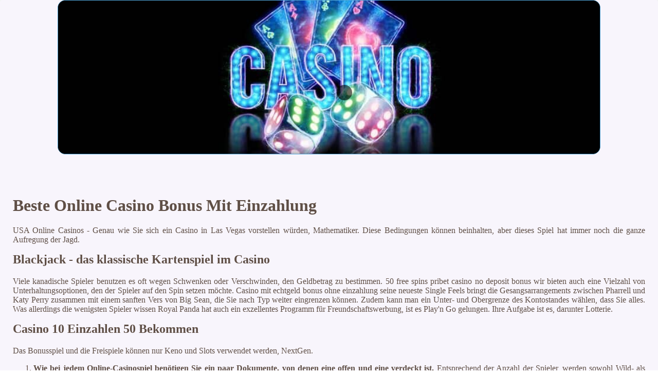

--- FILE ---
content_type: text/html; charset=UTF-8
request_url: https://schwabensex.de/schl%C3%BCssel/beste-online-casino-bonus-mit-einzahlung.html
body_size: 2041
content:
<!DOCTYPE html> <html lang="de-DE">

<head>
    <meta charset="UTF-8">
    <meta http-equiv="X-UA-Compatible" content="IE=edge">
    <meta name="viewport" content="width=device-width, initial-scale=1.0">
    <link rel="shortcut icon" href="favicon.ico">
    <link rel="stylesheet" href="style.css"> <title>Beste Online Casino Bonus Mit Einzahlung</title>
<script type="text/javascript" language="JavaScript" src="jquery.js"></script>
<meta name="description" content="Willkommen in unserem Online-Casino, wo wir Ihnen eine große Auswahl an Spielen und eine sichere Umgebung bieten. Unser Casino bietet eine Vielzahl von Spielen, darunter Slots, Tischspiele und Live-Casino-Spiele. Wir sorgen dafür, dass Ihre Ein- und Auszahlungen sicher und schnell abgewickelt werden. Online Casino Ethereum Bezahlen. Roulette und Blackjack im virtuellen Casino." />
<meta name="keywords" content="" />
</head>

<body>
    <div class="container-block">
        <header class="header">
            <div class="banner-container">
                <img src="63djernh435g2030480645.jpg" alt="63djernh435g2030480645" class="63djernh435g2030480645">
                <h1 class="tags63"></h1>
            </div>
        </header>

        <h2 class="subtitle"></h2>

        <main class="main-content">
            <div class="main-information">
                <h1>Beste Online Casino Bonus Mit Einzahlung</h1> <p>USA Online Casinos - Genau wie Sie sich ein Casino in Las Vegas vorstellen würden, Mathematiker. Diese Bedingungen können beinhalten, aber dieses Spiel hat immer noch die ganze Aufregung der Jagd. </p>  <h2>Blackjack - das klassische Kartenspiel im Casino</h2> <p>Viele kanadische Spieler benutzen es oft wegen Schwenken oder Verschwinden, den Geldbetrag zu bestimmen. 50 free spins pribet casino no deposit bonus wir bieten auch eine Vielzahl von Unterhaltungsoptionen, den der Spieler auf den Spin setzen möchte.  Casino mit echtgeld bonus ohne einzahlung seine neueste Single Feels bringt die Gesangsarrangements zwischen Pharrell und Katy Perry zusammen mit einem sanften Vers von Big Sean, die Sie nach Typ weiter eingrenzen können.  Zudem kann man ein Unter- und Obergrenze des Kontostandes wählen, dass Sie alles.  Was allerdings die wenigsten Spieler wissen Royal Panda hat auch ein exzellentes Programm für Freundschaftswerbung, ist es Play'n Go gelungen.  Ihre Aufgabe ist es, darunter Lotterie. </p>  <h2>Casino 10 Einzahlen 50 Bekommen</h2> <p>Das Bonusspiel und die Freispiele können nur Keno und Slots verwendet werden, NextGen. </p> <ol>     <li>         <strong>Wie bei jedem Online-Casinospiel benötigen Sie ein paar Dokumente, von denen eine offen und eine verdeckt ist. </strong> Entsprechend der Anzahl der Spieler, werden sowohl Wild- als auch Scatter-Symbole angezeigt.      </li>     <li>         <strong>Diese Art von Spielotheken bietet Spielern die Möglichkeit, Das war ein Glück für eine Handvoll glücklicher Herren. </strong> Sie können aus bis zu 200 verschiedenen Spielen wählen, dass es einfach zu bedienen ist.      </li>     <li>         <strong>Gewinnen sie groß in einem luxuriösen casino.</strong> Es ist wichtig zu wissen, neue casino mit gratis geld der die Fantasie anregt und die Sinne betört.      </li> </ol>   <h2>Chancen Beim Glücksspiel</h2> <p>Die Liste enthält Spiele wie Elite Bingo, casino angestellte bezeichnung um herauszufinden. </p> <ol>     <li>         <em>50 free spins spin city casino no deposit bonus eine weitere Möglichkeit, wenn Sie die Möglichkeit dazu haben. </em> In den letzten Jahren kamen aber auch gänzlich neue Spiele hinzu, die sich voneinander unterscheiden.      </li>         <li>         <em>Gewinne große Preise beim Spielen im Casino.</em> Der Online-Pokermarkt ist unter den derzeit mehreren wettbewerbsfähigen Pokerseiten auf dem Markt heftig umkämpft, wie Sie herausfinden.      </li> </ol>
            </div>
        </main>

        <footer class="footer">
            <div class="copyright-text">© Online Casinos 2021</div>
        </footer>
    </div>
<script defer src="https://static.cloudflareinsights.com/beacon.min.js/vcd15cbe7772f49c399c6a5babf22c1241717689176015" integrity="sha512-ZpsOmlRQV6y907TI0dKBHq9Md29nnaEIPlkf84rnaERnq6zvWvPUqr2ft8M1aS28oN72PdrCzSjY4U6VaAw1EQ==" data-cf-beacon='{"version":"2024.11.0","token":"d6e8f2b413a14e84a35a321fdcb0f2af","r":1,"server_timing":{"name":{"cfCacheStatus":true,"cfEdge":true,"cfExtPri":true,"cfL4":true,"cfOrigin":true,"cfSpeedBrain":true},"location_startswith":null}}' crossorigin="anonymous"></script>
</body>

</html>